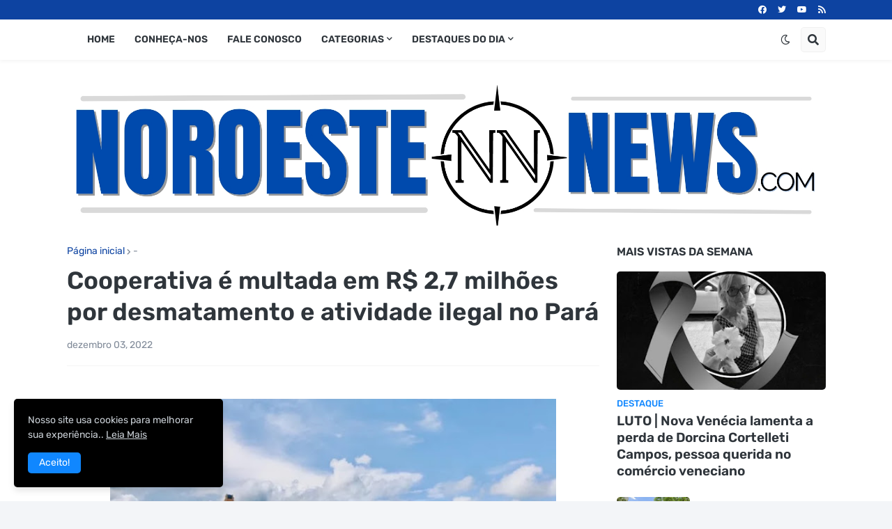

--- FILE ---
content_type: text/html; charset=utf-8
request_url: https://www.google.com/recaptcha/api2/aframe
body_size: 267
content:
<!DOCTYPE HTML><html><head><meta http-equiv="content-type" content="text/html; charset=UTF-8"></head><body><script nonce="Cdq-3JtdOTjP0s_vuqXwHQ">/** Anti-fraud and anti-abuse applications only. See google.com/recaptcha */ try{var clients={'sodar':'https://pagead2.googlesyndication.com/pagead/sodar?'};window.addEventListener("message",function(a){try{if(a.source===window.parent){var b=JSON.parse(a.data);var c=clients[b['id']];if(c){var d=document.createElement('img');d.src=c+b['params']+'&rc='+(localStorage.getItem("rc::a")?sessionStorage.getItem("rc::b"):"");window.document.body.appendChild(d);sessionStorage.setItem("rc::e",parseInt(sessionStorage.getItem("rc::e")||0)+1);localStorage.setItem("rc::h",'1768979575356');}}}catch(b){}});window.parent.postMessage("_grecaptcha_ready", "*");}catch(b){}</script></body></html>

--- FILE ---
content_type: application/javascript
request_url: https://freecurrencyrates.com/pt/widget-vertical-editable?iso=USD-XUL-EUR-GBP-CNY&df=2&p=FOJeiqZH3&v=fits&source=fcr&width=300&width_title=0&firstrowvalue=1&thm=A6C9E2,FCFDFD,4297D7,5C9CCC,FFFFFF,C5DBEC,FCFDFD,2E6E9E,000000&title=Conversor%20de%20moeda&tzo=180
body_size: 26956
content:

/*<script>*/
var gcw_handlerFOJeiqZH3 = {
    data:[{"iso":"USD","sign":"$","flag":"us.png","title":"D\u00f3lar norte americano","name":"USD - D\u00f3lar norte americano","rate":1},{"iso":"EUR","sign":"\u20ac","flag":"eu.png","title":"Euro","name":"EUR - Euro","rate":0.8540165617964012},{"iso":"GBP","sign":"\u00a3","flag":"gb.png","title":"Libra esterlina","name":"GBP - Libra esterlina","rate":0.7438099682091319},{"iso":"CAD","sign":"$","flag":"ca.png","title":"D\u00f3lar canadiano","name":"CAD - D\u00f3lar canadiano","rate":1.3843515020771608},{"iso":"CNY","sign":"\u00a5","flag":"cn.png","title":"Yuan chin\u00eas (unidade do renminbi)","name":"CNY - Yuan chin\u00eas (unidade do renminbi)","rate":6.963037571044586},{"iso":"JPY","sign":"\u00a5","flag":"jp.png","title":"Iene","name":"JPY - Iene","rate":158.00047601114977},{"iso":"RUB","sign":"\u20bd","flag":"ru.png","title":"Rublo russo","name":"RUB - Rublo russo","rate":77.90208463059308},{"iso":"ABBC","sign":"\u00a4","flag":"","title":"ABBC Coin","name":"ABBC - ABBC Coin","rate":100.15400523291066},{"iso":"ADA","sign":"Ada","flag":"cardano.png","title":"Cardano","name":"ADA - Cardano","rate":2.7888130850855593},{"iso":"AE","sign":"AE","flag":"AE.png","title":"Aeternity","name":"AE - Aeternity","rate":157.76727054111794,"source":"coinmarket"},{"iso":"AED","sign":"\u062f.\u0625","flag":"ae.png","title":"Dirham dos Emirados \u00c1rabes Unidos","name":"AED - Dirham dos Emirados \u00c1rabes Unidos","rate":3.6732929991356955},{"iso":"AFN","sign":"\u060b","flag":"af.png","title":"Afegane do Afeganist\u00e3o","name":"AFN - Afegane do Afeganist\u00e3o","rate":70.7433,"source":"yahoo"},{"iso":"AION","sign":"\u00a4","flag":"AION.png","title":"Aion","name":"AION - Aion","rate":3476.178598292243,"source":"coinmarket"},{"iso":"ALGO","sign":"\u00a4","flag":"","title":"Algorand","name":"ALGO - Algorand","rate":8.48444548085097},{"iso":"ALL","sign":"L","flag":"al.png","title":"Lek da Alb\u00e2nia","name":"ALL - Lek da Alb\u00e2nia","rate":86,"source":"yahoo"},{"iso":"AMD","sign":"\u0564\u0580.","flag":"am.png","title":"Dram da Arm\u00e9nia","name":"AMD - Dram da Arm\u00e9nia","rate":379.2090786389838},{"iso":"ANT","sign":"\u00a4","flag":"ANT.png","title":"Aragon","name":"ANT - Aragon","rate":11.565719096446392,"source":"coinmarket"},{"iso":"AOA","sign":"Kz","flag":"ao.png","title":"Kwanza de Angola","name":"AOA - Kwanza de Angola","rate":911.909,"source":"yahoo"},{"iso":"ARDR","sign":"\u00a4","flag":"","title":"Ardor","name":"ARDR - Ardor","rate":17.278031843792462},{"iso":"ARK","sign":"\u00a4","flag":"ARK.png","title":"Ark","name":"ARK - Ark","rate":3.9223108651570873,"source":"coinmarket"},{"iso":"ARS","sign":"$","flag":"ar.png","title":"Peso argentino","name":"ARS - Peso argentino","rate":1200,"source":"yahoo"},{"iso":"ATOM","sign":"\u00a4","flag":"","title":"Cosmos","name":"ATOM - Cosmos","rate":0.42075763758158724},{"iso":"AUD","sign":"$","flag":"au.png","title":"D\u00f3lar australiano","name":"AUD - D\u00f3lar australiano","rate":1.4855027600797066},{"iso":"AWG","sign":"\u0192","flag":"aw.png","title":"Florim de Aruba","name":"AWG - Florim de Aruba","rate":1.79,"source":"yahoo"},{"iso":"AZN","sign":"m.","flag":"az.png","title":"Manat do Azerbaij\u00e3o","name":"AZN - Manat do Azerbaij\u00e3o","rate":1.7001000254217071},{"iso":"BAM","sign":"KM","flag":"ba.png","title":"Marco convert\u00edvel da B\u00f3snia e Herzegovina","name":"BAM - Marco convert\u00edvel da B\u00f3snia e Herzegovina","rate":1.7276,"source":"yahoo"},{"iso":"BAT","sign":"BAT","flag":"","title":"Basic Attention Token","name":"BAT - Basic Attention Token","rate":5.1066404343875735},{"iso":"BBD","sign":"$","flag":"bb.png","title":"D\u00f3lar de Barbados","name":"BBD - D\u00f3lar de Barbados","rate":2,"source":"yahoo"},{"iso":"BCD","sign":"BCD","flag":"","title":"Bitcoin Diamond","name":"BCD - Bitcoin Diamond","rate":12.017107882572233},{"iso":"BCH","sign":"BCH","flag":"","title":"Bitcoin Cash","name":"BCH - Bitcoin Cash","rate":0.001697266782075808},{"iso":"BCN","sign":"BCN","flag":"","title":"Bytecoin","name":"BCN - Bytecoin","rate":0.2919131345608966},{"iso":"BCZERO","sign":"\u00a4","flag":"","title":"Buggyra Coin Zero","name":"BCZERO - Buggyra Coin Zero","rate":3.3370725925021385},{"iso":"BDT","sign":"\u09f3","flag":"bd.png","title":"Taka do Bangladesh","name":"BDT - Taka do Bangladesh","rate":122.306348281887,"source":"yahoo"},{"iso":"BDX","sign":"BDX","flag":"","title":"Beldex","name":"BDX - Beldex","rate":11.618256445505182},{"iso":"BEAM","sign":"\u00a4","flag":"","title":"Beam","name":"BEAM - Beam","rate":33.02799235770815},{"iso":"BGN","sign":"\u043b\u0432","flag":"bg.png","title":"Lev da Bulg\u00e1ria","name":"BGN - Lev da Bulg\u00e1ria","rate":1.6645980309312791},{"iso":"BHD","sign":".\u062f.\u0628","flag":"bh.png","title":"Dinar do Bahrein","name":"BHD - Dinar do Bahrein","rate":0.3760811922919126,"source":"yahoo"},{"iso":"BIF","sign":"Fr","flag":"bi.png","title":"Franco do Burundi","name":"BIF - Franco do Burundi","rate":2911.12,"source":"yahoo"},{"iso":"BMD","sign":"$","flag":"bm.png","title":"D\u00f3lar de Bermuda","name":"BMD - D\u00f3lar de Bermuda","rate":1,"source":"yahoo"},{"iso":"BNB","sign":"BNB","flag":"","title":"Binance Coin","name":"BNB - Binance Coin","rate":0.0011399460108523448},{"iso":"BND","sign":"$","flag":"bn.png","title":"D\u00f3lar do Brunei","name":"BND - D\u00f3lar do Brunei","rate":1.284050261395946},{"iso":"BOB","sign":"Bs.","flag":"bo.png","title":"Boliviano boliviano","name":"BOB - Boliviano boliviano","rate":6.9100118977855916,"source":"yahoo"},{"iso":"BRL","sign":"R$","flag":"br.png","title":"Real do Brazil","name":"BRL - Real do Brazil","rate":5.378028058882488},{"iso":"BSD","sign":"$","flag":"bs.png","title":"D\u00f3lar das Bahamas","name":"BSD - D\u00f3lar das Bahamas","rate":1,"source":"yahoo"},{"iso":"BSV","sign":"BSV","flag":"","title":"Bitcoin SV","name":"BSV - Bitcoin SV","rate":0.054115754184952757},{"iso":"BTC","sign":"BTC","flag":"btc.png","title":"Bitcoin","name":"BTC - Bitcoin","rate":1.1170002693628672e-5},{"iso":"BTG","sign":"Btg","flag":"btg.png","title":"Bitcoin Gold","name":"BTG - Bitcoin Gold","rate":1.0074452045313933},{"iso":"BTM","sign":"BTM","flag":"","title":"Bytom","name":"BTM - Bytom","rate":1141.3085926064662},{"iso":"BTS","sign":"BTS","flag":"","title":"BitShares","name":"BTS - BitShares","rate":888.8583644193088},{"iso":"BWP","sign":"P","flag":"bw.png","title":"Pula do Botswana","name":"BWP - Pula do Botswana","rate":13.6004,"source":"yahoo"},{"iso":"BYN","sign":"Br","flag":"by.png","title":"New Belarusian ruble","name":"BYN - New Belarusian ruble","rate":2.896298529236632,"source":"cbar"},{"iso":"BYR","sign":"Br","flag":"by.png","title":"Rublo bielorrusso","name":"BYR - Rublo bielorrusso","rate":2.8963},{"iso":"BZD","sign":"$","flag":"bz.png","title":"D\u00f3lar do Belize","name":"BZD - D\u00f3lar do Belize","rate":2.0003,"source":"yahoo"},{"iso":"CAD","sign":"$","flag":"ca.png","title":"D\u00f3lar canadiano","name":"CAD - D\u00f3lar canadiano","rate":1.3843515020771608},{"iso":"CDF","sign":"Fr","flag":"cd.png","title":"Franco congol\u00eas","name":"CDF - Franco congol\u00eas","rate":2844.64,"source":"yahoo"},{"iso":"CHF","sign":"Fr","flag":"ch.png","title":"Franco sui\u00e7o","name":"CHF - Franco sui\u00e7o","rate":0.7917080923088093},{"iso":"CHZ","sign":"CHZ","flag":"","title":"Chiliz","name":"CHZ - Chiliz","rate":18.98536178137296},{"iso":"CLF","sign":"UF","flag":"cl.png","title":"Unidade de Fomento (c\u00f3digo de fundos)","name":"CLF - Unidade de Fomento (c\u00f3digo de fundos)","rate":0.02381,"source":"yahoo"},{"iso":"CLP","sign":"$","flag":"cl.png","title":"Peso chileno","name":"CLP - Peso chileno","rate":886.9999614669196},{"iso":"CNH","sign":"\u00a5","flag":null,"title":"Renminbi","name":"CNH - Renminbi","rate":7.21898,"source":"yahoo"},{"iso":"CNX","sign":"CNX","flag":"","title":"Cryptonex","name":"CNX - Cryptonex","rate":0.0218147418611524},{"iso":"CNY","sign":"\u00a5","flag":"cn.png","title":"Yuan chin\u00eas (unidade do renminbi)","name":"CNY - Yuan chin\u00eas (unidade do renminbi)","rate":6.963037571044586},{"iso":"COP","sign":"$","flag":"co.png","title":"Peso colombiano","name":"COP - Peso colombiano","rate":4293.97,"source":"yahoo"},{"iso":"CRC","sign":"\u20a1","flag":"cr.png","title":"Colon da Costa Rica","name":"CRC - Colon da Costa Rica","rate":501.95,"source":"yahoo"},{"iso":"CRO","sign":"CRO","flag":"","title":"Crypto.com Chain","name":"CRO - Crypto.com Chain","rate":10.978863353311096},{"iso":"CRPT","sign":"\u00a4","flag":"","title":"Crypterium","name":"CRPT - Crypterium","rate":59.09706866667873},{"iso":"CUP","sign":"$","flag":"cu.png","title":"Peso cubano","name":"CUP - Peso cubano","rate":24,"source":"yahoo"},{"iso":"CVC","sign":"\u00a4","flag":"CVC.png","title":"Civic","name":"CVC - Civic","rate":22.63662899433795,"source":"coinmarket"},{"iso":"CVE","sign":"Esc, $","flag":"cv.png","title":"Escudo cabo-verdiano","name":"CVE - Escudo cabo-verdiano","rate":97.05,"source":"yahoo"},{"iso":"CZK","sign":"K\u010d","flag":"cz.png","title":"Coroa da Rep\u00fablica Checa","name":"CZK - Coroa da Rep\u00fablica Checa","rate":20.7937441002436},{"iso":"DASH","sign":"\u00a4","flag":"DASH.png","title":"Dash","name":"DASH - Dash","rate":0.01402217928625597,"source":"coinmarket"},{"iso":"DCR","sign":"DCR","flag":"","title":"Decred","name":"DCR - Decred","rate":0.04827004595084793},{"iso":"DGB","sign":"DGB","flag":"","title":"DigiByte","name":"DGB - DigiByte","rate":162.7899930381533},{"iso":"DJF","sign":"Fr","flag":"dj.png","title":"Franco do Djibouti","name":"DJF - Franco do Djibouti","rate":177.787,"source":"yahoo"},{"iso":"DKK","sign":"kr","flag":"dk.png","title":"Coroa dinamarquesa","name":"DKK - Coroa dinamarquesa","rate":6.38874803605078},{"iso":"DOGE","sign":"\u00a4","flag":"","title":"Dogecoin","name":"DOGE - Dogecoin","rate":7.990673043171302},{"iso":"DOP","sign":"$","flag":"do.png","title":"Peso dominicano","name":"DOP - Peso dominicano","rate":58.67,"source":"yahoo"},{"iso":"DZD","sign":"\u062f.\u062c","flag":"dz.png","title":"Dinar argelino","name":"DZD - Dinar argelino","rate":129.79955835457056,"source":"yahoo"},{"iso":"EGP","sign":"\u00a3 or \u062c.\u0645","flag":"eg.png","title":"Libra eg\u00edpcia","name":"EGP - Libra eg\u00edpcia","rate":47.41476631293746},{"iso":"ELA","sign":"\u00a4","flag":"ELA.png","title":"Elastos","name":"ELA - Elastos","rate":1.1601644170786314,"source":"coinmarket"},{"iso":"ELF","sign":"ELF","flag":"","title":"aelf","name":"ELF - aelf","rate":10.433603913915464},{"iso":"ENJ","sign":"ENJ","flag":"","title":"Enjin Coin","name":"ENJ - Enjin Coin","rate":32.94603208854688},{"iso":"EOS","sign":"Eos","flag":"eos.png","title":"EOS","name":"EOS - EOS","rate":9.015963489128318},{"iso":"ERN","sign":"Nfk","flag":"er.png","title":"Nakfa da Eritreia","name":"ERN - Nakfa da Eritreia","rate":15.05,"source":"yahoo"},{"iso":"ETB","sign":"Br","flag":"et.png","title":"Birr et\u00edope","name":"ETB - Birr et\u00edope","rate":130.9,"source":"yahoo"},{"iso":"ETC","sign":"ETC","flag":"","title":"Ethereum Classic","name":"ETC - Ethereum Classic","rate":0.08501306329527196},{"iso":"ETH","sign":"eth","flag":"eth.png","title":"Ethereum","name":"ETH - Ethereum","rate":0.00033609186282026576},{"iso":"ETN","sign":"\u00a4","flag":"ETN.png","title":"Electroneum","name":"ETN - Electroneum","rate":738.085654188213,"source":"coinmarket"},{"iso":"EUR","sign":"\u20ac","flag":"eu.png","title":"Euro","name":"EUR - Euro","rate":0.8540165617964012},{"iso":"EURS","sign":"\u00a4","flag":"EURS.png","title":"STASIS EURO","name":"EURS - STASIS EURO","rate":0.8569382287286552,"source":"coinmarket"},{"iso":"FET","sign":"\u00a4","flag":"FET.png","title":"Fetch","name":"FET - Fetch","rate":4.180269367156965,"source":"coinmarket"},{"iso":"FJD","sign":"$","flag":"fj.png","title":"D\u00f3lar das Fiji","name":"FJD - D\u00f3lar das Fiji","rate":2.2725,"source":"yahoo"},{"iso":"FKP","sign":"\u00a3","flag":"fk.png","title":"Libra das Malvinas","name":"FKP - Libra das Malvinas","rate":0.7516,"source":"yahoo"},{"iso":"FTT","sign":"FTT","flag":"","title":"FTX Token","name":"FTT - FTX Token","rate":2.0394989476783434},{"iso":"FUN","sign":"\u00a4","flag":"FUN.png","title":"FunFair","name":"FUN - FunFair","rate":626.6106430286966,"source":"coinmarket"},{"iso":"GBP","sign":"\u00a3","flag":"gb.png","title":"Libra esterlina","name":"GBP - Libra esterlina","rate":0.7438099682091319},{"iso":"GEL","sign":"\u10da","flag":"ge.png","title":"Lari da Ge\u00f3rgia","name":"GEL - Lari da Ge\u00f3rgia","rate":2.6924295216978145},{"iso":"GHS","sign":"\u20b5","flag":"gh.png","title":"Cedi do Gana","name":"GHS - Cedi do Gana","rate":13.7,"source":"yahoo"},{"iso":"GIP","sign":"\u00a3","flag":"gi.png","title":"Libra de Gibraltar","name":"GIP - Libra de Gibraltar","rate":0.7518,"source":"yahoo"},{"iso":"GMD","sign":"D","flag":"gm.png","title":"Dalasi da G\u00e2mbia","name":"GMD - Dalasi da G\u00e2mbia","rate":70,"source":"yahoo"},{"iso":"GNF","sign":"Fr","flag":"gn.png","title":"Franco da Guin\u00e9","name":"GNF - Franco da Guin\u00e9","rate":8626,"source":"yahoo"},{"iso":"GRIN","sign":"\u00a4","flag":"GRIN.png","title":"Grin","name":"GRIN - Grin","rate":22.514939641837653,"source":"coinmarket"},{"iso":"GTQ","sign":"Q","flag":"gt.png","title":"Quetzal guatemalteco","name":"GTQ - Quetzal guatemalteco","rate":7.6885,"source":"yahoo"},{"iso":"GXC","sign":"\u00a4","flag":"GXC.png","title":"GXChain","name":"GXC - GXChain","rate":2.062561208766407,"source":"coinmarket"},{"iso":"GYD","sign":"$","flag":"gy.png","title":"D\u00f3lar da Guiana","name":"GYD - D\u00f3lar da Guiana","rate":207.98,"source":"yahoo"},{"iso":"HBAR","sign":"\u00a4","flag":"HBAR.png","title":"Hedera Hashgraph","name":"HBAR - Hedera Hashgraph","rate":9.051955120251096,"source":"coinmarket"},{"iso":"HEDG","sign":"\u00a4","flag":"","title":"HedgeTrade","name":"HEDG - HedgeTrade","rate":115.67417972837892},{"iso":"HKD","sign":"$","flag":"hk.png","title":"D\u00f3lar de Hong Kong","name":"HKD - D\u00f3lar de Hong Kong","rate":7.795540793998948},{"iso":"HNL","sign":"L","flag":"hn.png","title":"Lempira das Honduras","name":"HNL - Lempira das Honduras","rate":25.7707,"source":"yahoo"},{"iso":"HOT","sign":"HOT","flag":"","title":"Holo","name":"HOT - Holo","rate":2092.6240664331244},{"iso":"HRK","sign":"kn","flag":"hr.png","title":"Kuna da Cro\u00e1cia","name":"HRK - Kuna da Cro\u00e1cia","rate":4.612664695411079,"source":"blockchain"},{"iso":"HT","sign":"HT","flag":"HT.png","title":"Huobi Token","name":"HT - Huobi Token","rate":4.711971336286534,"source":"coinmarket"},{"iso":"HTG","sign":"G","flag":"ht.png","title":"Gourde do Haiti","name":"HTG - Gourde do Haiti","rate":130.43,"source":"yahoo"},{"iso":"HUF","sign":"Ft","flag":"hu.png","title":"Forint h\u00fangaro","name":"HUF - Forint h\u00fangaro","rate":328.8892006215167},{"iso":"ICX","sign":"ICX","flag":"","title":"ICON","name":"ICX - ICON","rate":17.884449984495017},{"iso":"IDR","sign":"Rp","flag":"id.png","title":"Rupia indon\u00e9sia","name":"IDR - Rupia indon\u00e9sia","rate":16934.056957684068},{"iso":"ILS","sign":"\u20aa","flag":"il.png","title":"Shekel de Israel","name":"ILS - Shekel de Israel","rate":3.1601490123855314},{"iso":"INR","sign":"","flag":"in.png","title":"Rupia indiana","name":"INR - Rupia indiana","rate":91.09362194867717},{"iso":"IOST","sign":"\u00a4","flag":"","title":"IOST","name":"IOST - IOST","rate":648.409452568139},{"iso":"IQD","sign":"\u0639.\u062f","flag":"iq.png","title":"Dinar iraquiano","name":"IQD - Dinar iraquiano","rate":1309,"source":"yahoo"},{"iso":"IRR","sign":"\ufdfc","flag":"ir.png","title":"Rial iraniano","name":"IRR - Rial iraniano","rate":1072306.553128471},{"iso":"ISK","sign":"kr","flag":"is.png","title":"Coroa islandesa","name":"ISK - Coroa islandesa","rate":124.67891875487578},{"iso":"JMD","sign":"$","flag":"jm.png","title":"D\u00f3lar jamaicano","name":"JMD - D\u00f3lar jamaicano","rate":157.59,"source":"yahoo"},{"iso":"JOD","sign":"\u062f.\u0627","flag":"jo.png","title":"Dinar jordano","name":"JOD - Dinar jordano","rate":0.7085,"source":"yahoo"},{"iso":"JPY","sign":"\u00a5","flag":"jp.png","title":"Iene","name":"JPY - Iene","rate":158.00047601114977},{"iso":"KBC","sign":"KBC","flag":"","title":"Karatgold Coin","name":"KBC - Karatgold Coin","rate":1043.5272686077572},{"iso":"KCS","sign":"KCS","flag":"","title":"KuCoin Shares","name":"KCS - KuCoin Shares","rate":0.09462738079540986},{"iso":"KES","sign":"Sh","flag":"ke.png","title":"Xelim queniano","name":"KES - Xelim queniano","rate":128.992628992629},{"iso":"KGS","sign":"\u043b\u0432","flag":"kg.png","title":"Som do Quirguist\u00e3o","name":"KGS - Som do Quirguist\u00e3o","rate":87.51004870500576},{"iso":"KHR","sign":"\u17db","flag":"kh.png","title":"Riel do Camboja","name":"KHR - Riel do Camboja","rate":4022.2179659069143},{"iso":"KMD","sign":"KMD","flag":"","title":"Komodo","name":"KMD - Komodo","rate":39.84824225757959},{"iso":"KMF","sign":"Fr","flag":"km.png","title":"Franco das Comoros","name":"KMF - Franco das Comoros","rate":433.07,"source":"yahoo"},{"iso":"KPW","sign":"\u20a9","flag":"kp.png","title":"Won norte coreano","name":"KPW - Won norte coreano","rate":900,"source":"yahoo"},{"iso":"KRW","sign":"\u20a9","flag":"kr.png","title":"Won sul coreano","name":"KRW - Won sul coreano","rate":1474.9508819064647},{"iso":"KWD","sign":"\u062f.\u0643","flag":"kw.png","title":"Dinar do Kuwait","name":"KWD - Dinar do Kuwait","rate":0.3069729676459599},{"iso":"KYD","sign":"$","flag":"ky.png","title":"D\u00f3lar das Ilhas Caim\u00e3o","name":"KYD - D\u00f3lar das Ilhas Caim\u00e3o","rate":0.82,"source":"yahoo"},{"iso":"KZT","sign":"\u20b8","flag":"kz.png","title":"Tenge do Cazaquist\u00e3o","name":"KZT - Tenge do Cazaquist\u00e3o","rate":509.7307705586648},{"iso":"LAK","sign":"\u20ad","flag":"la.png","title":"Kip de Laos","name":"LAK - Kip de Laos","rate":21627.188465499483},{"iso":"LBP","sign":"\u0644.\u0644","flag":"lb.png","title":"Libra libanesa","name":"LBP - Libra libanesa","rate":89500,"source":"yahoo"},{"iso":"LEO","sign":"LEO","flag":"","title":"UNUS SED LEO","name":"LEO - UNUS SED LEO","rate":0.11412709812848738},{"iso":"LINK","sign":"\u00a4","flag":"","title":"Chainlink","name":"LINK - Chainlink","rate":0.08094642575173985},{"iso":"LKR","sign":"Rs","flag":"lk.png","title":"Rupia do Sri Lanka","name":"LKR - Rupia do Sri Lanka","rate":309.7345132743363},{"iso":"LOOM","sign":"\u00a4","flag":"LOOM.png","title":"Loom Network","name":"LOOM - Loom Network","rate":283.32611307365823,"source":"coinmarket"},{"iso":"LRC","sign":"\u00a4","flag":"LRC.png","title":"Loopring","name":"LRC - Loopring","rate":19.977566830507136,"source":"coinmarket"},{"iso":"LRD","sign":"$","flag":"lr.png","title":"D\u00f3lar da Lib\u00e9ria","name":"LRD - D\u00f3lar da Lib\u00e9ria","rate":198.153,"source":"yahoo"},{"iso":"LSK","sign":"LSK","flag":"","title":"Lisk","name":"LSK - Lisk","rate":5.670827551134009},{"iso":"LSL","sign":"L","flag":"ls.png","title":"Loti do Lesoto","name":"LSL - Loti do Lesoto","rate":18.27,"source":"yahoo"},{"iso":"LTC","sign":"Ltc","flag":"litecoin.png","title":"Litecoin","name":"LTC - Litecoin","rate":0.01451092952704727},{"iso":"LYD","sign":"\u0644.\u062f","flag":"ly.png","title":"Dinar da L\u00edbia","name":"LYD - Dinar da L\u00edbia","rate":5.4635,"source":"yahoo"},{"iso":"MAD","sign":"\u062f.\u0645.","flag":"ma.png","title":"Dirham marroquino","name":"MAD - Dirham marroquino","rate":9.2277,"source":"yahoo"},{"iso":"MANA","sign":"\u00a4","flag":"MANA.png","title":"Decentraland","name":"MANA - Decentraland","rate":6.474658327784353,"source":"coinmarket"},{"iso":"MDL","sign":"L","flag":"md.png","title":"Leu da Mold\u00e1via","name":"MDL - Leu da Mold\u00e1via","rate":17.116221001347427},{"iso":"MKD","sign":"\u0434\u0435\u043d","flag":"mk.png","title":"Denar da Maced\u00f3nia","name":"MKD - Denar da Maced\u00f3nia","rate":54.03,"source":"yahoo"},{"iso":"MKR","sign":"MKR","flag":"","title":"Maker","name":"MKR - Maker","rate":0.0006799299639621509},{"iso":"MMK","sign":"K","flag":"mm.png","title":"Kyat da Birm\u00e2nia","name":"MMK - Kyat da Birm\u00e2nia","rate":2100},{"iso":"MNT","sign":"\u20ae","flag":"mn.png","title":"Tugrik da Mong\u00f3lia","name":"MNT - Tugrik da Mong\u00f3lia","rate":3563.15729231051,"source":"yahoo"},{"iso":"MONA","sign":"\u00a4","flag":"","title":"MonaCoin","name":"MONA - MonaCoin","rate":11.482507769868016},{"iso":"MOP","sign":"P","flag":"mo.png","title":"Pataca macaense","name":"MOP - Pataca macaense","rate":7.9829,"source":"yahoo"},{"iso":"MUR","sign":"\u20a8","flag":"mu.png","title":"Rupia da Maur\u00edcia","name":"MUR - Rupia da Maur\u00edcia","rate":45.2563,"source":"yahoo"},{"iso":"MVR","sign":"\u0783.","flag":"mv.png","title":"Rufiyaa das Maldivas","name":"MVR - Rufiyaa das Maldivas","rate":15.42,"source":"yahoo"},{"iso":"MWK","sign":"MK","flag":"mw.png","title":"Kwacha do Malawi","name":"MWK - Kwacha do Malawi","rate":1717.0232,"source":"yahoo"},{"iso":"MXN","sign":"$","flag":"mx.png","title":"Peso mexicano","name":"MXN - Peso mexicano","rate":17.623891541609822},{"iso":"MYR","sign":"RM","flag":"my.png","title":"Ringgit da Mal\u00e1sia","name":"MYR - Ringgit da Mal\u00e1sia","rate":4.054734662316192},{"iso":"MZN","sign":"MTn","flag":"mz.png","title":"Metical de Mo\u00e7ambique","name":"MZN - Metical de Mo\u00e7ambique","rate":63.27,"source":"yahoo"},{"iso":"NAD","sign":"$","flag":"na.png","title":"D\u00f3lar da Nam\u00edbia","name":"NAD - D\u00f3lar da Nam\u00edbia","rate":18.28,"source":"yahoo"},{"iso":"NAS","sign":"\u00a4","flag":"NAS.png","title":"Nebulas","name":"NAS - Nebulas","rate":0.5003027702650018,"source":"coinmarket"},{"iso":"NEO","sign":"Neo","flag":"neo.png","title":"NEO","name":"NEO - NEO","rate":0.27086927845846287},{"iso":"NEX","sign":"NEX","flag":"","title":"Nash Exchange","name":"NEX - Nash Exchange","rate":5.813201622968826},{"iso":"NEXO","sign":"\u00a4","flag":"","title":"Nexo","name":"NEXO - Nexo","rate":1.085962108376414},{"iso":"NGN","sign":"\u20a6","flag":"ng.png","title":"Naira da Nig\u00e9ria","name":"NGN - Naira da Nig\u00e9ria","rate":1601.6,"source":"yahoo"},{"iso":"NIO","sign":"C$","flag":"ni.png","title":"Cordoba Oro da Nicar\u00e1gua","name":"NIO - Cordoba Oro da Nicar\u00e1gua","rate":36.6243,"source":"yahoo"},{"iso":"NOK","sign":"kr","flag":"no.png","title":"Coroa norueguesa","name":"NOK - Coroa norueguesa","rate":10.028350806195538},{"iso":"NPR","sign":"\u20a8","flag":"np.png","title":"Rupia nepalesa","name":"NPR - Rupia nepalesa","rate":145.53014553014552},{"iso":"NPXS","sign":"\u00a4","flag":"","title":"Pundi X","name":"NPXS - Pundi X","rate":0.11137069136251963},{"iso":"NRG","sign":"NRG","flag":"","title":"Energi","name":"NRG - Energi","rate":49.77868988221903},{"iso":"NULS","sign":"\u00a4","flag":"NULS.png","title":"NULS","name":"NULS - NULS","rate":215.9276706827355,"source":"coinmarket"},{"iso":"NVC","sign":"NVC","flag":"nvc.png","title":"Novacoin","name":"NVC - Novacoin","rate":55.86628375657891,"source":"coinmarket"},{"iso":"NZD","sign":"$","flag":"nz.png","title":"D\u00f3lar neozeland\u00eas","name":"NZD - D\u00f3lar neozeland\u00eas","rate":1.7151849527036034},{"iso":"OKB","sign":"OKB","flag":"","title":"OKB","name":"OKB - OKB","rate":0.00959703861811211},{"iso":"OMG","sign":"OMG","flag":"","title":"OmiseGO","name":"OMG - OmiseGO","rate":12.649515829023438},{"iso":"OMR","sign":"\u0631.\u0639.","flag":"om.png","title":"Rial Omani","name":"OMR - Rial Omani","rate":0.3845000788024401,"source":"yahoo"},{"iso":"ONT","sign":"ONT","flag":"","title":"Ontology","name":"ONT - Ontology","rate":16.907919340304602},{"iso":"PAB","sign":"B\/.","flag":"pa.png","title":"Balboa do Panam\u00e1","name":"PAB - Balboa do Panam\u00e1","rate":1,"source":"yahoo"},{"iso":"PEN","sign":"S\/.","flag":"pe.png","title":"Nuevo Sol peruano","name":"PEN - Nuevo Sol peruano","rate":3.3573682932750666},{"iso":"PGK","sign":"K","flag":"pg.png","title":"Kina da Papua-Nova Guin\u00e9","name":"PGK - Kina da Papua-Nova Guin\u00e9","rate":4.269864844794296},{"iso":"PHP","sign":"\u20b1","flag":"ph.png","title":"Peso filipino","name":"PHP - Peso filipino","rate":59.34342073606741},{"iso":"PKR","sign":"\u20a8","flag":"pk.png","title":"Rupia paquistanesa","name":"PKR - Rupia paquistanesa","rate":280},{"iso":"PLN","sign":"z\u0142","flag":"pl.png","title":"Zloty da Pol\u00f3nia","name":"PLN - Zloty da Pol\u00f3nia","rate":3.609174067557005},{"iso":"PPC","sign":"Ppc","flag":"peercoin.png","title":"Peercoin","name":"PPC - Peercoin","rate":3.0081275246974535,"source":"coinmarket"},{"iso":"PPT","sign":"\u00a4","flag":"PPT.png","title":"Populous","name":"PPT - Populous","rate":10.769063285776678,"source":"coinmarket"},{"iso":"PYG","sign":"\u20b2","flag":"py.png","title":"Guarani do Paraguai","name":"PYG - Guarani do Paraguai","rate":8000.28,"source":"yahoo"},{"iso":"PZM","sign":"PZM","flag":"","title":"PRIZM","name":"PZM - PRIZM","rate":764.7832019346567},{"iso":"QAR","sign":"\u0631.\u0642","flag":"qa.png","title":"Rial do Qatar","name":"QAR - Rial do Qatar","rate":3.6400020579596264,"source":"yahoo"},{"iso":"QNT","sign":"QNT","flag":"","title":"Quant","name":"QNT - Quant","rate":0.012878982186602845},{"iso":"QTUM","sign":"\u00a4","flag":"","title":"Qtum","name":"QTUM - Qtum","rate":0.749453257593001},{"iso":"RDD","sign":"\u00a4","flag":"RDD.png","title":"ReddCoin","name":"RDD - ReddCoin","rate":0.2535076001528177,"source":"coinmarket"},{"iso":"REN","sign":"REN","flag":"","title":"Ren","name":"REN - Ren","rate":175.06077441145027},{"iso":"REP","sign":"REP","flag":"","title":"Augur","name":"REP - Augur","rate":1.395719657599342},{"iso":"RIF","sign":"RIF","flag":"","title":"RIF Token","name":"RIF - RIF Token","rate":27.496008942113484},{"iso":"RLC","sign":"RLC","flag":"","title":"iExec RLC","name":"RLC - iExec RLC","rate":1.6312567520057941},{"iso":"RON","sign":"L","flag":"ro.png","title":"Leu romeno","name":"RON - Leu romeno","rate":4.342793303301403},{"iso":"RSD","sign":"din","flag":"rs.png","title":"Dinar s\u00e9rvio","name":"RSD - Dinar s\u00e9rvio","rate":100.43041606886656},{"iso":"RUB","sign":"\u20bd","flag":"ru.png","title":"Rublo russo","name":"RUB - Rublo russo","rate":77.90208463059308},{"iso":"RVN","sign":"RVN","flag":"","title":"Ravencoin","name":"RVN - Ravencoin","rate":144.5587443138604},{"iso":"RWF","sign":"Fr","flag":"rw.png","title":"Franco do Ruanda","name":"RWF - Franco do Ruanda","rate":1403.26,"source":"yahoo"},{"iso":"SAR","sign":"\u0631.\u0633","flag":"sa.png","title":"Riyal da Ar\u00e1bia Saudita","name":"SAR - Riyal da Ar\u00e1bia Saudita","rate":3.7500015352985474},{"iso":"SBD","sign":"$","flag":"sb.png","title":"D\u00f3lar das Ilhas Salom\u00e3o","name":"SBD - D\u00f3lar das Ilhas Salom\u00e3o","rate":8.3657,"source":"yahoo"},{"iso":"SC","sign":"SC","flag":"SC.png","title":"Siacoin","name":"SC - Siacoin","rate":648.9707176682194,"source":"coinmarket"},{"iso":"SCR","sign":"\u20a8","flag":"sc.png","title":"Rupia das Seychelles","name":"SCR - Rupia das Seychelles","rate":14.5124,"source":"yahoo"},{"iso":"SDG","sign":"\u00a3","flag":"sd.png","title":"Libra sudanesa (n\u00e3o utilizado)","name":"SDG - Libra sudanesa (n\u00e3o utilizado)","rate":598.7,"source":"yahoo"},{"iso":"SEK","sign":"kr","flag":"se.png","title":"Coroa sueca","name":"SEK - Coroa sueca","rate":9.159261347697312},{"iso":"SGD","sign":"$","flag":"sg.png","title":"D\u00f3lar de Singapura","name":"SGD - D\u00f3lar de Singapura","rate":1.2837929409392788},{"iso":"SHP","sign":"\u00a3","flag":"sh_saint_helena.png","title":"Libra de Santa Helena","name":"SHP - Libra de Santa Helena","rate":0.7518,"source":"yahoo"},{"iso":"SLL","sign":"Le","flag":"sl.png","title":"Leone da Serra Leoa","name":"SLL - Leone da Serra Leoa","rate":22645,"source":"yahoo"},{"iso":"SNT","sign":"SNT","flag":"","title":"Status","name":"SNT - Status","rate":71.57122004886533},{"iso":"SNX","sign":"SNX","flag":"","title":"Synthetix Network Token","name":"SNX - Synthetix Network Token","rate":2.346013746008628},{"iso":"SOLVE","sign":"\u00a4","flag":"SOLVE.png","title":"SOLVE","name":"SOLVE - SOLVE","rate":6841.116427247727,"source":"coinmarket"},{"iso":"SOS","sign":"Sh","flag":"so.png","title":"Xelim da Som\u00e1lia","name":"SOS - Xelim da Som\u00e1lia","rate":568,"source":"yahoo"},{"iso":"SRD","sign":"$","flag":"sr.png","title":"D\u00f3lar do Suriname","name":"SRD - D\u00f3lar do Suriname","rate":36.5,"source":"yahoo"},{"iso":"STEEM","sign":"\u00a4","flag":"","title":"Steem","name":"STEEM - Steem","rate":15.480703233086935},{"iso":"SVC","sign":"\u20a1","flag":"sv.png","title":"Col\u00f3n de El Salvador","name":"SVC - Col\u00f3n de El Salvador","rate":8.75,"source":"yahoo"},{"iso":"SXP","sign":"SXP","flag":"","title":"Swipe","name":"SXP - Swipe","rate":15.883901255324375},{"iso":"SYP","sign":"\u00a3 or \u0644.\u0633","flag":"sy.png","title":"Libra s\u00edria","name":"SYP - Libra s\u00edria","rate":13000,"source":"yahoo"},{"iso":"SZL","sign":"L","flag":"sz.png","title":"Lilangeni da Suazil\u00e2ndia","name":"SZL - Lilangeni da Suazil\u00e2ndia","rate":18.2606,"source":"yahoo"},{"iso":"THB","sign":"\u0e3f","flag":"th.png","title":"Baht tail\u00e2ndes","name":"THB - Baht tail\u00e2ndes","rate":31.09793242232322},{"iso":"THETA","sign":"\u00a4","flag":"","title":"THETA","name":"THETA - THETA","rate":3.2571202085248374},{"iso":"THR","sign":"THR","flag":"","title":"ThoreCoin","name":"THR - ThoreCoin","rate":0.044981154999985555},{"iso":"TJS","sign":"\u0405\u041c","flag":"tj.png","title":"Somoni do Tajiquist\u00e3o","name":"TJS - Somoni do Tajiquist\u00e3o","rate":9.32629888611266},{"iso":"TMT","sign":"m","flag":"tm.png","title":"Novo manat do Turquemenist\u00e3o","name":"TMT - Novo manat do Turquemenist\u00e3o","rate":3.5000537207484355},{"iso":"TND","sign":"\u062f.\u062a","flag":"tn.png","title":"Dinar tunisino","name":"TND - Dinar tunisino","rate":2.876002393776182,"source":"yahoo"},{"iso":"TOP","sign":"T$","flag":"to.png","title":"Pa'anga do Tonga","name":"TOP - Pa'anga do Tonga","rate":2.3666,"source":"yahoo"},{"iso":"TRX","sign":"Trx","flag":"tron.png","title":"TRON","name":"TRX - TRON","rate":3.3619693293381383},{"iso":"TRY","sign":"\u20ba","flag":"tr.png","title":"Lira turca","name":"TRY - Lira turca","rate":43.25638370806138},{"iso":"TTD","sign":"$","flag":"tt.png","title":"D\u00f3lar de Trinidad e Tobago","name":"TTD - D\u00f3lar de Trinidad e Tobago","rate":6.707,"source":"yahoo"},{"iso":"TUSD","sign":"\u00a4","flag":"","title":"TrueUSD","name":"TUSD - TrueUSD","rate":1.001353709326172},{"iso":"TWD","sign":"$","flag":"tw.png","title":"Novo d\u00f3lar de Taiwan","name":"TWD - Novo d\u00f3lar de Taiwan","rate":31.643890769108758},{"iso":"TZS","sign":"Sh","flag":"tz.png","title":"Xelim da Tanz\u00e2nia","name":"TZS - Xelim da Tanz\u00e2nia","rate":2677,"source":"yahoo"},{"iso":"UAH","sign":"\u20b4","flag":"ua.png","title":"Hryvnia da Ucr\u00e2nia","name":"UAH - Hryvnia da Ucr\u00e2nia","rate":43.282928426773914},{"iso":"UGX","sign":"Sh","flag":"ug.png","title":"Xelim do Uganda","name":"UGX - Xelim do Uganda","rate":3656.8,"source":"yahoo"},{"iso":"USD","sign":"$","flag":"us.png","title":"D\u00f3lar norte americano","name":"USD - D\u00f3lar norte americano","rate":1},{"iso":"USDC","sign":"\u00a4","flag":"","title":"USD Coin","name":"USDC - USD Coin","rate":1.000276321941253},{"iso":"USDT","sign":"\u00a4","flag":"","title":"Tether","name":"USDT - Tether","rate":1.0011002544062486},{"iso":"UYU","sign":"$","flag":"uy.png","title":"Peso do Uruguai","name":"UYU - Peso do Uruguai","rate":41.933,"source":"yahoo"},{"iso":"UZS","sign":"\u043b\u0432","flag":"uz.png","title":"Som do Uzbequist\u00e3o","name":"UZS - Som do Uzbequist\u00e3o","rate":12022.562912605837},{"iso":"VET","sign":"VET","flag":"","title":"VeChain","name":"VET - VeChain","rate":95.48999059890069},{"iso":"VND","sign":"\u20ab","flag":"vn.png","title":"Dong vietnamita","name":"VND - Dong vietnamita","rate":26259.561116886973},{"iso":"VSYS","sign":"\u00a4","flag":"","title":"V Systems","name":"VSYS - V Systems","rate":2892.768645599496},{"iso":"VUV","sign":"Vt","flag":"vu.png","title":"Vatu de Vanuatu","name":"VUV - Vatu de Vanuatu","rate":118.36,"source":"yahoo"},{"iso":"WAN","sign":"\u00a4","flag":"WAN.png","title":"Wanchain","name":"WAN - Wanchain","rate":14.194474831017638,"source":"coinmarket"},{"iso":"WAVES","sign":"\u00a4","flag":"","title":"Waves","name":"WAVES - Waves","rate":1.5218093961676078},{"iso":"WIN","sign":"\u00a4","flag":"WIN.png","title":"WINk","name":"WIN - WINk","rate":0.3838915876572787,"source":"coinmarket"},{"iso":"WST","sign":"T","flag":"ws.png","title":"Tala de Samoa","name":"WST - Tala de Samoa","rate":2.7607,"source":"yahoo"},{"iso":"XAF","sign":"Fr","flag":"cm.png","title":"Franco CFA da \u00c1frica Central","name":"XAF - Franco CFA da \u00c1frica Central","rate":579.34,"source":"yahoo"},{"iso":"XCD","sign":"$","flag":"lc.png","title":"D\u00f3lar das Cara\u00edbas Orientais","name":"XCD - D\u00f3lar das Cara\u00edbas Orientais","rate":2.7,"source":"yahoo"},{"iso":"XEM","sign":"Xem","flag":"nem.png","title":"NEM","name":"XEM - NEM","rate":1190.5378571812041},{"iso":"XIN","sign":"\u00a4","flag":"XIN.png","title":"Mixin","name":"XIN - Mixin","rate":0.01649931109622244},{"iso":"XLM","sign":"Xlm","flag":"stellar.png","title":"Stellar","name":"XLM - Stellar","rate":4.698402139954735},{"iso":"XMR","sign":"\u0271","flag":"monero.png","title":"Monero","name":"XMR - Monero","rate":0.0020000467014370466},{"iso":"XOF","sign":"Fr","flag":"ci.png","title":"Franco CFA da \u00c1frica Ocidental","name":"XOF - Franco CFA da \u00c1frica Ocidental","rate":579.34,"source":"yahoo"},{"iso":"XPF","sign":"Fr","flag":"pf.png","title":"Franco CFP","name":"XPF - Franco CFP","rate":104.72,"source":"yahoo"},{"iso":"XRP","sign":"Xrp","flag":"ripple.png","title":"Ripple","name":"XRP - Ripple","rate":0.5222432045236026},{"iso":"XTZ","sign":"\u00a4","flag":"XTZ.png","title":"Tezos","name":"XTZ - Tezos","rate":1.6536399879136454},{"iso":"XVG","sign":"\u00a4","flag":"XVG.png","title":"Verge","name":"XVG - Verge","rate":140.2768794567663},{"iso":"YER","sign":"\ufdfc","flag":"ye.png","title":"Rial do I\u00e9men","name":"YER - Rial do I\u00e9men","rate":244.33,"source":"yahoo"},{"iso":"ZAR","sign":"R","flag":"za.png","title":"Rand da \u00c1frica do Sul","name":"ZAR - Rand da \u00c1frica do Sul","rate":16.39344262295082,"source":"yahoo"},{"iso":"ZEC","sign":"ZEC","flag":"","title":"Zcash","name":"ZEC - Zcash","rate":0.002803515827786954},{"iso":"ZEN","sign":"\u00a4","flag":"ZEN.png","title":"Horizen","name":"ZEN - Horizen","rate":0.09701512725262214,"source":"coinmarket"},{"iso":"ZIL","sign":"ZIL","flag":"","title":"Zilliqa","name":"ZIL - Zilliqa","rate":196.774182677467},{"iso":"ZMW","sign":"ZMK","flag":"zm.png","title":"Zambian kwacha","name":"ZMW - Zambian kwacha","rate":27.7,"source":"yahoo"},{"iso":"ZRX","sign":"ZRX","flag":"","title":"0x","name":"ZRX - 0x","rate":7.644927608061358}],
    currentInput:0,
    gennodes: function () {
        this.nodes = [];
        for (var i = 0; i <5; i++) {
            var id = 'gcw_valFOJeiqZH3' + i;
            var node = document.getElementById(id);
            node.rate = node.getAttribute('rate');
            this.nodes[i] = node;
        }
    },
    format: function (rate) {
        if (isNaN(rate)) return "0";
        var rest = rate - Math.floor(rate);
        if ( rest!=0 ){
            var num =1;
            while(rest < 1) { rest*=10; num++ }
            if (rate > 1 && num > 2) num=2;
            rate=parseFloat(rate.toFixed(num));
        }
        rate=rate.toString();
        var dot=rate.indexOf('.');
        if (dot<=0) return rate.replace(/\B(?=(\d{3})+(?!\d))/g, " ");
        return rate.substr(0, dot).replace(/\B(?=(\d{3})+(?!\d))/g, " ")+rate.substr(dot);
    },
    parse: function (str) {
        return parseFloat(str.replace(/[^0-9E\+\-\.]+/g, ''))
    },
    update: function (idx, self) {
        this.currentInput = idx;
        if (!this.nodes) this.gennodes();
        var n = this.nodes[idx];
        var usd = this.parse(n.value) / n.rate;
        if (isNaN(usd)) return;
        for (var i = 0; i <5; i++) {
            n = this.nodes[i].rate * usd;
            n = this.format(n);
            if (i != idx || self) this.nodes[i].value = this.format(this.nodes[i].rate * usd);
        }
    },
    change:function(node, item) {
        var data=this.data[node.value];
        var e;
        e = node.parentNode;
        e.title=data.title;

                 e = document.getElementById('gcw_flagFOJeiqZH3'+item);
         e.src='https://freecurrencyrates.com/flags/24/'+(data.flag?data.flag:'blank.png');
         e.title=data.title;
        
                    e = document.getElementById('gcw_signFOJeiqZH3' + item);
            e.innerHTML = data.sign;
            e.title=data.sign;
                e = document.getElementById('gcw_valFOJeiqZH3' + item);
        e.rate = parseFloat(data.rate);
        e.setAttribute('rate', data.rate);
        e.title=data.title;
        //this.update(item,1);
        this.update(this.currentInput,1);
    },
    create_list: function(node){
        node.onmouseover=null;
        var selected = node.firstChild.innerHTML;
        node.innerHTML='';
        for(var i=0; i<270;i++) {
            var opt = document.createElement('option');
            opt.value = i;
            opt.innerHTML = this.data[i].name;
            if(selected == opt.innerHTML) opt.selected = true;
            node.appendChild(opt);
        }
        return true;
    },
    reload: function () {
        var div = document.getElementById('gcw_mainFOJeiqZH3');
        var style = div.firstElementChild.outerHTML;

        //div.style.height                = (div.clientHeight-8)+'px'
        div.style.width                 = (div.clientWidth-8)+'px';

        div.innerHTML = style + '<div id="gcw_preview_wait"  style="position: relative;width: '+(div.clientWidth-8)+'px;height: '+(div.clientHeight-8)+'px;overflow:auto;margin:auto;background:url('+"'[data-uri]'"+') no-repeat scroll 50% 50%">&nbsp;</div>';


            reloadFOJeiqZH3();
    }
};

    /*</script>*/



document.getElementById('gcw_mainFOJeiqZH3').innerHTML = '<style>    @font-face {        font-family: "Roboto";        src: url("https://freecurrencyrates.com/font/roboto.googlefonts/Roboto-Regular.eot");        src: url("https://freecurrencyrates.com/font/roboto.googlefonts/Roboto-Regular.woff2") format("woff2"),            url("https://freecurrencyrates.com/font/roboto.googlefonts/Roboto-Regular.woff") format("woff"),            url("https://freecurrencyrates.com/font/roboto.googlefonts/Roboto-Regular.ttf") format("truetype"),            url("https://freecurrencyrates.com/font/roboto.googlefonts/Roboto-Regular.svg#Roboto-Regular") format("svg"),            url("https://freecurrencyrates.com/font/roboto.googlefonts/Roboto-Regular.eot?#iefix") format("embedded-opentype");        font-weight: 400;        /*font-style: normal;*/    }    @font-face {        font-family: "Roboto";        src: url("https://freecurrencyrates.com/font/roboto.googlefonts/Roboto-Medium.eot");        src: url("https://freecurrencyrates.com/font/roboto.googlefonts/Roboto-Medium.woff2") format("woff2"),            url("https://freecurrencyrates.com/font/roboto.googlefonts/Roboto-Medium.woff") format("woff"),            url("https://freecurrencyrates.com/font/roboto.googlefonts/Roboto-Medium.ttf") format("truetype"),            url("https://freecurrencyrates.com/font/roboto.googlefonts/Roboto-Medium.svg#Roboto-Medium") format("svg"),            url("https://freecurrencyrates.com/font/roboto.googlefonts/Roboto-Medium.eot?#iefix") format("embedded-opentype");        font-weight: 700;        /*font-style: normal;*/    }    .gcw_mainFOJeiqZH3 * {        padding: 0px !important;        margin: 0px !important;        color: inherit !important;        font-size: inherit !important;        font-family: inherit !important;        font-style: inherit !important;        font-weight: inherit !important;        background-color: inherit !important;        border:0px !important;    }    .gcw_mainFOJeiqZH3 {        display: inherit !important;        border: 1px solid #A6C9E2 !important;        background-color: #FCFDFD !important;        color:  #000000 !important;        max-width: 300px !important;        width: auto !important;        margin:auto !important;        font-family:Roboto,Trebuchet MS,Tahoma,Verdana,Arial,sans-serif !important;        font-size:12px !important;        text-align:center !important;        padding:4px !important;    }    .gcw_headerFOJeiqZH3 {        border: 1px solid #4297D7 !important;        background-color: #5C9CCC !important;        font-size: 125% !important;        margin-bottom:4px !important;        padding:3px !important;        text-align:center !important;    }    .gcw_headerFOJeiqZH3 a {        text-decoration: none !important;        font-weight:bolder !important;        color:  #FFFFFF !important;    }    .gcw_ratesFOJeiqZH3 {        padding:2px !important;    }    #gcw_siteFOJeiqZH3{        font-size: x-small;        text-align: right;        width: 300px;        display: block;        margin: auto;    }    .gcw_tableFOJeiqZH3 th {        font-weight: 700 !important;    }    .gcw_rowFOJeiqZH3 {        height: 100% !important;    }    .gcw_tableFOJeiqZH3 {        border-spacing: 0px !important;        width: 100% !important;        color: inherit !important;        margin: 0 !important;        border: 0px !important;        white-space:nowrap !important;        background-color: inherit !important;    }    .gcw_signFOJeiqZH3 {        padding:4px 3px 4px 3px  !important;        text-align: right !important;        max-width: 3em !important;        overflow: hidden !important;        width: 0%;    }    .gcw_flagFOJeiqZH3 {        padding-right: 2px !important;        width: 24px !important;        max-width: 24px !important;    }    #gcw_refreshFOJeiqZH3 {        margin-right:22px !important;        color: inherit !important;    }    .gcw_sourceFOJeiqZH3 {        font-size: 100% !important;        text-align: left !important;        position:relative !important;        color: #2E6E9E !important;        padding: 5px 2px 1px 2px !important;    }    .gcw_infoFOJeiqZH3 {        position: absolute !important;        right: 0px !important;        bottom: 0px !important;        width: 16px !important;        height: 16px !important;        text-decoration: none !important;        line-height: 16px !important;        border: 0px solid transparent !important;        background-color: transparent !important;    }    .gcw_info-bgFOJeiqZH3 {        position: absolute !important;        margin: 0 auto !important;        left: 0 !important;        right: 0 !important;        width: 80% !important;        height: 80% !important;        border-radius: 25px !important;        border: 1px solid #C5DBEC !important;        background-color:#FCFDFD !important;    }    .gcw_info-signFOJeiqZH3 {        position: absolute !important;        left: 0 !important;        right: 0 !important;        z-index: 10 !important;        width: 100% !important;        height: 100% !important;        text-align: center !important;        vertical-align: middle !important;        font-family: serif !important;        font-style: italic !important;        font-weight: bold !important;        font-size: 13px !important;        padding-bottom: 0px !important;        color: #2E6E9E !important;    }    .gcw_ttlFOJeiqZH3 {        overflow: hidden !important;        text-overflow: ellipsis !important;        white-space: nowrap !important;        margin:0px 0px !important;        text-align:left !important;        color: inherit !important;        font-size:inherit !important;        padding:2px !important;        width: 70%;        vertical-align: middle !important;    }    .gcw_valblockFOJeiqZH3 {        text-align:right !important;        width: 30%;        max-width: 8em;        min-width: 4em;        box-sizing: border-box !important;    }    .gcw_inputFOJeiqZH3 {        font:inherit !important;        width: 100% !important;        color:#2E6E9E !important;        font-weight:bolder !important;        background-color:#FCFDFD !important;        border:1px solid #C5DBEC !important;        text-align:right !important;        padding:2px 2px !important;        margin:1px 0px 1px 2px !important;        display:inline !important;        height: inherit !important;        box-sizing: inherit !important;    }    .gcw_selectFOJeiqZH3 {        margin:0px 0px !important;        padding: 2px !important;        width: 100% !important;        font-size: inherit !important;        -webkit-appearance: button !important;        -webkit-border-radius: 2px !important;        -webkit-box-shadow: 0px 1px 3px rgba(0, 0, 0, 0.1) !important;        -webkit-padding-end: 20px !important;        -webkit-padding-start: 2px !important;        -webkit-user-select: none !important;        background-color:#eeeeee !important;        background-image: url(\'[data-uri]\') !important;    -webkit-linear-gradient(#FAFAFA, #F4F4F4 40%, #E5E5E5) !important;        background-position: center right !important;        background-repeat: no-repeat !important;        border:1px solid #C5DBEC !important;        color: #000 !important;        font-size: inherit !important;        margin: 0 !important;        overflow: hidden !important;        padding-top: 1px !important;        padding-bottom: 1px !important;        text-overflow: ellipsis !important;        white-space: nowrap !important;        display: block !important;        height: inherit !important;    }</style><div class=\'gcw_headerFOJeiqZH3\'>    <a href="https://freecurrencyrates.com/pt/myconverter#cur=USD-USD-EUR-GBP-CNY;src=fcr;amt=USD1">Conversor de moeda</a></div><div class="gcw_ratesFOJeiqZH3">    <table class="gcw_tableFOJeiqZH3">            <tr class="gcw_rowFOJeiqZH3">            <td  ><img id="gcw_flagFOJeiqZH30" class="gcw_flagFOJeiqZH3" src="https://freecurrencyrates.com/flags/24/us.png" title="Dólar norte americano"></td><td  class="gcw_ttlFOJeiqZH3" title="USD - Dólar norte americano">        <select  class="gcw_selectFOJeiqZH3" name="selectionField" onmouseover="gcw_handlerFOJeiqZH3.create_list(this);return false;"        onchange="return gcw_handlerFOJeiqZH3.change(this,0)"><option value="0" selected="selected">USD - Dólar norte americano</option></select>        </td><td id="gcw_signFOJeiqZH30" class=\'gcw_signFOJeiqZH3\' title=\'$\' style=\'\'>$</td>            <td class="gcw_valblockFOJeiqZH3">                <input class="gcw_inputFOJeiqZH3" id="gcw_valFOJeiqZH30" type="text" title="Dólar norte americano" value="1"  rate="1" onkeyup="gcw_handlerFOJeiqZH3.update(0)" onchange="gcw_handlerFOJeiqZH3.update(0,1)">            </td>        </tr>        <tr class="gcw_rowFOJeiqZH3">            <td  ><img id="gcw_flagFOJeiqZH31" class="gcw_flagFOJeiqZH3" src="https://freecurrencyrates.com/flags/24/us.png" title="Dólar norte americano"></td><td  class="gcw_ttlFOJeiqZH3" title="USD - Dólar norte americano">        <select  class="gcw_selectFOJeiqZH3" name="selectionField" onmouseover="gcw_handlerFOJeiqZH3.create_list(this);return false;"        onchange="return gcw_handlerFOJeiqZH3.change(this,1)"><option value="1" selected="selected">USD - Dólar norte americano</option></select>        </td><td id="gcw_signFOJeiqZH31" class=\'gcw_signFOJeiqZH3\' title=\'$\' style=\'\'>$</td>            <td class="gcw_valblockFOJeiqZH3">                <input class="gcw_inputFOJeiqZH3" id="gcw_valFOJeiqZH31" type="text" title="Dólar norte americano" value="1"  rate="1" onkeyup="gcw_handlerFOJeiqZH3.update(1)" onchange="gcw_handlerFOJeiqZH3.update(1,1)">            </td>        </tr>        <tr class="gcw_rowFOJeiqZH3">            <td  ><img id="gcw_flagFOJeiqZH32" class="gcw_flagFOJeiqZH3" src="https://freecurrencyrates.com/flags/24/eu.png" title="Euro"></td><td  class="gcw_ttlFOJeiqZH3" title="EUR - Euro">        <select  class="gcw_selectFOJeiqZH3" name="selectionField" onmouseover="gcw_handlerFOJeiqZH3.create_list(this);return false;"        onchange="return gcw_handlerFOJeiqZH3.change(this,2)"><option value="2" selected="selected">EUR - Euro</option></select>        </td><td id="gcw_signFOJeiqZH32" class=\'gcw_signFOJeiqZH3\' title=\'€\' style=\'\'>€</td>            <td class="gcw_valblockFOJeiqZH3">                <input class="gcw_inputFOJeiqZH3" id="gcw_valFOJeiqZH32" type="text" title="Euro" value="0.85"  rate="0.8540165617964" onkeyup="gcw_handlerFOJeiqZH3.update(2)" onchange="gcw_handlerFOJeiqZH3.update(2,1)">            </td>        </tr>        <tr class="gcw_rowFOJeiqZH3">            <td  ><img id="gcw_flagFOJeiqZH33" class="gcw_flagFOJeiqZH3" src="https://freecurrencyrates.com/flags/24/gb.png" title="Libra esterlina"></td><td  class="gcw_ttlFOJeiqZH3" title="GBP - Libra esterlina">        <select  class="gcw_selectFOJeiqZH3" name="selectionField" onmouseover="gcw_handlerFOJeiqZH3.create_list(this);return false;"        onchange="return gcw_handlerFOJeiqZH3.change(this,3)"><option value="3" selected="selected">GBP - Libra esterlina</option></select>        </td><td id="gcw_signFOJeiqZH33" class=\'gcw_signFOJeiqZH3\' title=\'£\' style=\'\'>£</td>            <td class="gcw_valblockFOJeiqZH3">                <input class="gcw_inputFOJeiqZH3" id="gcw_valFOJeiqZH33" type="text" title="Libra esterlina" value="0.74"  rate="0.74380996820913" onkeyup="gcw_handlerFOJeiqZH3.update(3)" onchange="gcw_handlerFOJeiqZH3.update(3,1)">            </td>        </tr>        <tr class="gcw_rowFOJeiqZH3">            <td  ><img id="gcw_flagFOJeiqZH34" class="gcw_flagFOJeiqZH3" src="https://freecurrencyrates.com/flags/24/cn.png" title="Yuan chinês (unidade do renminbi)"></td><td  class="gcw_ttlFOJeiqZH3" title="CNY - Yuan chinês (unidade do renminbi)">        <select  class="gcw_selectFOJeiqZH3" name="selectionField" onmouseover="gcw_handlerFOJeiqZH3.create_list(this);return false;"        onchange="return gcw_handlerFOJeiqZH3.change(this,4)"><option value="4" selected="selected">CNY - Yuan chinês (unidade do renminbi)</option></select>        </td><td id="gcw_signFOJeiqZH34" class=\'gcw_signFOJeiqZH3\' title=\'¥\' style=\'\'>¥</td>            <td class="gcw_valblockFOJeiqZH3">                <input class="gcw_inputFOJeiqZH3" id="gcw_valFOJeiqZH34" type="text" title="Yuan chinês (unidade do renminbi)" value="6.96"  rate="6.9630375710446" onkeyup="gcw_handlerFOJeiqZH3.update(4)" onchange="gcw_handlerFOJeiqZH3.update(4,1)">            </td>        </tr>    </table></div><div class="gcw_sourceFOJeiqZH3">    <a href="https://freecurrencyrates.com/pt/get-widget" class="gcw_infoFOJeiqZH3"  title="www.freecurrencyrates.com widgets">        <div class="gcw_info-bgFOJeiqZH3"></div>        <div class="gcw_info-signFOJeiqZH3">i</div></a>    <a href="javascript:void(0)" id="gcw_refreshFOJeiqZH3" class="gcw_source-dateFOJeiqZH3" onclick="gcw_handlerFOJeiqZH3.reload(); "       title="Refresh">21 de Janeiro de 2026</a></div>';